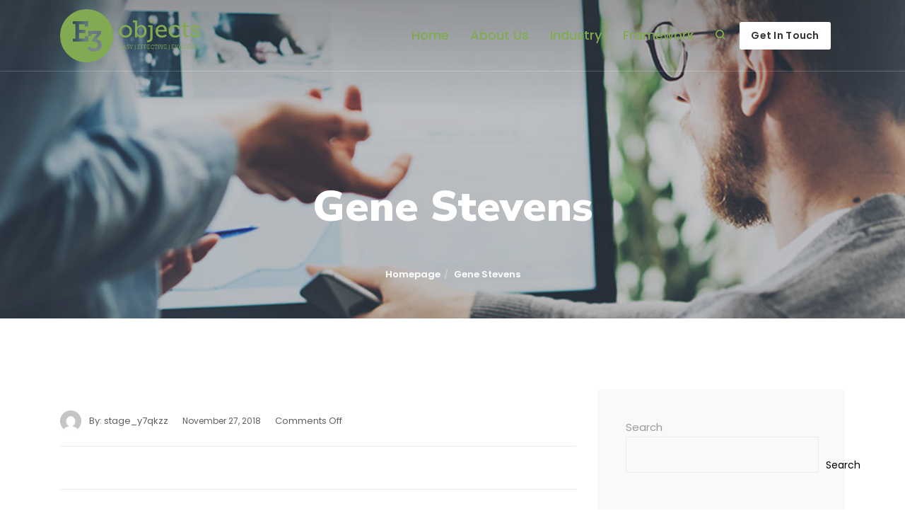

--- FILE ---
content_type: text/html; charset=UTF-8
request_url: https://www.e3objects.com/team/gene-stevens/
body_size: 17025
content:
<!DOCTYPE html>
<html lang="en-US">
<head>
	<meta charset="UTF-8">
	<meta name="viewport" content="width=device-width, initial-scale=1, maximum-scale=1">
	<title>Gene Stevens &#8211; E3Objects, LLC</title>
<meta name='robots' content='max-image-preview:large' />
<link rel='dns-prefetch' href='//fonts.googleapis.com' />
<link rel="alternate" type="application/rss+xml" title="E3Objects, LLC &raquo; Feed" href="https://www.e3objects.com/feed/" />
<link rel="alternate" type="application/rss+xml" title="E3Objects, LLC &raquo; Comments Feed" href="https://www.e3objects.com/comments/feed/" />
<link rel="alternate" title="oEmbed (JSON)" type="application/json+oembed" href="https://www.e3objects.com/wp-json/oembed/1.0/embed?url=https%3A%2F%2Fwww.e3objects.com%2Fteam%2Fgene-stevens%2F" />
<link rel="alternate" title="oEmbed (XML)" type="text/xml+oembed" href="https://www.e3objects.com/wp-json/oembed/1.0/embed?url=https%3A%2F%2Fwww.e3objects.com%2Fteam%2Fgene-stevens%2F&#038;format=xml" />
<style id='wp-img-auto-sizes-contain-inline-css' type='text/css'>
img:is([sizes=auto i],[sizes^="auto," i]){contain-intrinsic-size:3000px 1500px}
/*# sourceURL=wp-img-auto-sizes-contain-inline-css */
</style>
<style id='wp-emoji-styles-inline-css' type='text/css'>

	img.wp-smiley, img.emoji {
		display: inline !important;
		border: none !important;
		box-shadow: none !important;
		height: 1em !important;
		width: 1em !important;
		margin: 0 0.07em !important;
		vertical-align: -0.1em !important;
		background: none !important;
		padding: 0 !important;
	}
/*# sourceURL=wp-emoji-styles-inline-css */
</style>
<style id='wp-block-library-inline-css' type='text/css'>
:root{--wp-block-synced-color:#7a00df;--wp-block-synced-color--rgb:122,0,223;--wp-bound-block-color:var(--wp-block-synced-color);--wp-editor-canvas-background:#ddd;--wp-admin-theme-color:#007cba;--wp-admin-theme-color--rgb:0,124,186;--wp-admin-theme-color-darker-10:#006ba1;--wp-admin-theme-color-darker-10--rgb:0,107,160.5;--wp-admin-theme-color-darker-20:#005a87;--wp-admin-theme-color-darker-20--rgb:0,90,135;--wp-admin-border-width-focus:2px}@media (min-resolution:192dpi){:root{--wp-admin-border-width-focus:1.5px}}.wp-element-button{cursor:pointer}:root .has-very-light-gray-background-color{background-color:#eee}:root .has-very-dark-gray-background-color{background-color:#313131}:root .has-very-light-gray-color{color:#eee}:root .has-very-dark-gray-color{color:#313131}:root .has-vivid-green-cyan-to-vivid-cyan-blue-gradient-background{background:linear-gradient(135deg,#00d084,#0693e3)}:root .has-purple-crush-gradient-background{background:linear-gradient(135deg,#34e2e4,#4721fb 50%,#ab1dfe)}:root .has-hazy-dawn-gradient-background{background:linear-gradient(135deg,#faaca8,#dad0ec)}:root .has-subdued-olive-gradient-background{background:linear-gradient(135deg,#fafae1,#67a671)}:root .has-atomic-cream-gradient-background{background:linear-gradient(135deg,#fdd79a,#004a59)}:root .has-nightshade-gradient-background{background:linear-gradient(135deg,#330968,#31cdcf)}:root .has-midnight-gradient-background{background:linear-gradient(135deg,#020381,#2874fc)}:root{--wp--preset--font-size--normal:16px;--wp--preset--font-size--huge:42px}.has-regular-font-size{font-size:1em}.has-larger-font-size{font-size:2.625em}.has-normal-font-size{font-size:var(--wp--preset--font-size--normal)}.has-huge-font-size{font-size:var(--wp--preset--font-size--huge)}.has-text-align-center{text-align:center}.has-text-align-left{text-align:left}.has-text-align-right{text-align:right}.has-fit-text{white-space:nowrap!important}#end-resizable-editor-section{display:none}.aligncenter{clear:both}.items-justified-left{justify-content:flex-start}.items-justified-center{justify-content:center}.items-justified-right{justify-content:flex-end}.items-justified-space-between{justify-content:space-between}.screen-reader-text{border:0;clip-path:inset(50%);height:1px;margin:-1px;overflow:hidden;padding:0;position:absolute;width:1px;word-wrap:normal!important}.screen-reader-text:focus{background-color:#ddd;clip-path:none;color:#444;display:block;font-size:1em;height:auto;left:5px;line-height:normal;padding:15px 23px 14px;text-decoration:none;top:5px;width:auto;z-index:100000}html :where(.has-border-color){border-style:solid}html :where([style*=border-top-color]){border-top-style:solid}html :where([style*=border-right-color]){border-right-style:solid}html :where([style*=border-bottom-color]){border-bottom-style:solid}html :where([style*=border-left-color]){border-left-style:solid}html :where([style*=border-width]){border-style:solid}html :where([style*=border-top-width]){border-top-style:solid}html :where([style*=border-right-width]){border-right-style:solid}html :where([style*=border-bottom-width]){border-bottom-style:solid}html :where([style*=border-left-width]){border-left-style:solid}html :where(img[class*=wp-image-]){height:auto;max-width:100%}:where(figure){margin:0 0 1em}html :where(.is-position-sticky){--wp-admin--admin-bar--position-offset:var(--wp-admin--admin-bar--height,0px)}@media screen and (max-width:600px){html :where(.is-position-sticky){--wp-admin--admin-bar--position-offset:0px}}

/*# sourceURL=wp-block-library-inline-css */
</style><style id='wp-block-archives-inline-css' type='text/css'>
.wp-block-archives{box-sizing:border-box}.wp-block-archives-dropdown label{display:block}
/*# sourceURL=https://www.e3objects.com/wp-includes/blocks/archives/style.min.css */
</style>
<style id='wp-block-categories-inline-css' type='text/css'>
.wp-block-categories{box-sizing:border-box}.wp-block-categories.alignleft{margin-right:2em}.wp-block-categories.alignright{margin-left:2em}.wp-block-categories.wp-block-categories-dropdown.aligncenter{text-align:center}.wp-block-categories .wp-block-categories__label{display:block;width:100%}
/*# sourceURL=https://www.e3objects.com/wp-includes/blocks/categories/style.min.css */
</style>
<style id='wp-block-heading-inline-css' type='text/css'>
h1:where(.wp-block-heading).has-background,h2:where(.wp-block-heading).has-background,h3:where(.wp-block-heading).has-background,h4:where(.wp-block-heading).has-background,h5:where(.wp-block-heading).has-background,h6:where(.wp-block-heading).has-background{padding:1.25em 2.375em}h1.has-text-align-left[style*=writing-mode]:where([style*=vertical-lr]),h1.has-text-align-right[style*=writing-mode]:where([style*=vertical-rl]),h2.has-text-align-left[style*=writing-mode]:where([style*=vertical-lr]),h2.has-text-align-right[style*=writing-mode]:where([style*=vertical-rl]),h3.has-text-align-left[style*=writing-mode]:where([style*=vertical-lr]),h3.has-text-align-right[style*=writing-mode]:where([style*=vertical-rl]),h4.has-text-align-left[style*=writing-mode]:where([style*=vertical-lr]),h4.has-text-align-right[style*=writing-mode]:where([style*=vertical-rl]),h5.has-text-align-left[style*=writing-mode]:where([style*=vertical-lr]),h5.has-text-align-right[style*=writing-mode]:where([style*=vertical-rl]),h6.has-text-align-left[style*=writing-mode]:where([style*=vertical-lr]),h6.has-text-align-right[style*=writing-mode]:where([style*=vertical-rl]){rotate:180deg}
/*# sourceURL=https://www.e3objects.com/wp-includes/blocks/heading/style.min.css */
</style>
<style id='wp-block-latest-comments-inline-css' type='text/css'>
ol.wp-block-latest-comments{box-sizing:border-box;margin-left:0}:where(.wp-block-latest-comments:not([style*=line-height] .wp-block-latest-comments__comment)){line-height:1.1}:where(.wp-block-latest-comments:not([style*=line-height] .wp-block-latest-comments__comment-excerpt p)){line-height:1.8}.has-dates :where(.wp-block-latest-comments:not([style*=line-height])),.has-excerpts :where(.wp-block-latest-comments:not([style*=line-height])){line-height:1.5}.wp-block-latest-comments .wp-block-latest-comments{padding-left:0}.wp-block-latest-comments__comment{list-style:none;margin-bottom:1em}.has-avatars .wp-block-latest-comments__comment{list-style:none;min-height:2.25em}.has-avatars .wp-block-latest-comments__comment .wp-block-latest-comments__comment-excerpt,.has-avatars .wp-block-latest-comments__comment .wp-block-latest-comments__comment-meta{margin-left:3.25em}.wp-block-latest-comments__comment-excerpt p{font-size:.875em;margin:.36em 0 1.4em}.wp-block-latest-comments__comment-date{display:block;font-size:.75em}.wp-block-latest-comments .avatar,.wp-block-latest-comments__comment-avatar{border-radius:1.5em;display:block;float:left;height:2.5em;margin-right:.75em;width:2.5em}.wp-block-latest-comments[class*=-font-size] a,.wp-block-latest-comments[style*=font-size] a{font-size:inherit}
/*# sourceURL=https://www.e3objects.com/wp-includes/blocks/latest-comments/style.min.css */
</style>
<style id='wp-block-latest-posts-inline-css' type='text/css'>
.wp-block-latest-posts{box-sizing:border-box}.wp-block-latest-posts.alignleft{margin-right:2em}.wp-block-latest-posts.alignright{margin-left:2em}.wp-block-latest-posts.wp-block-latest-posts__list{list-style:none}.wp-block-latest-posts.wp-block-latest-posts__list li{clear:both;overflow-wrap:break-word}.wp-block-latest-posts.is-grid{display:flex;flex-wrap:wrap}.wp-block-latest-posts.is-grid li{margin:0 1.25em 1.25em 0;width:100%}@media (min-width:600px){.wp-block-latest-posts.columns-2 li{width:calc(50% - .625em)}.wp-block-latest-posts.columns-2 li:nth-child(2n){margin-right:0}.wp-block-latest-posts.columns-3 li{width:calc(33.33333% - .83333em)}.wp-block-latest-posts.columns-3 li:nth-child(3n){margin-right:0}.wp-block-latest-posts.columns-4 li{width:calc(25% - .9375em)}.wp-block-latest-posts.columns-4 li:nth-child(4n){margin-right:0}.wp-block-latest-posts.columns-5 li{width:calc(20% - 1em)}.wp-block-latest-posts.columns-5 li:nth-child(5n){margin-right:0}.wp-block-latest-posts.columns-6 li{width:calc(16.66667% - 1.04167em)}.wp-block-latest-posts.columns-6 li:nth-child(6n){margin-right:0}}:root :where(.wp-block-latest-posts.is-grid){padding:0}:root :where(.wp-block-latest-posts.wp-block-latest-posts__list){padding-left:0}.wp-block-latest-posts__post-author,.wp-block-latest-posts__post-date{display:block;font-size:.8125em}.wp-block-latest-posts__post-excerpt,.wp-block-latest-posts__post-full-content{margin-bottom:1em;margin-top:.5em}.wp-block-latest-posts__featured-image a{display:inline-block}.wp-block-latest-posts__featured-image img{height:auto;max-width:100%;width:auto}.wp-block-latest-posts__featured-image.alignleft{float:left;margin-right:1em}.wp-block-latest-posts__featured-image.alignright{float:right;margin-left:1em}.wp-block-latest-posts__featured-image.aligncenter{margin-bottom:1em;text-align:center}
/*# sourceURL=https://www.e3objects.com/wp-includes/blocks/latest-posts/style.min.css */
</style>
<style id='wp-block-search-inline-css' type='text/css'>
.wp-block-search__button{margin-left:10px;word-break:normal}.wp-block-search__button.has-icon{line-height:0}.wp-block-search__button svg{height:1.25em;min-height:24px;min-width:24px;width:1.25em;fill:currentColor;vertical-align:text-bottom}:where(.wp-block-search__button){border:1px solid #ccc;padding:6px 10px}.wp-block-search__inside-wrapper{display:flex;flex:auto;flex-wrap:nowrap;max-width:100%}.wp-block-search__label{width:100%}.wp-block-search.wp-block-search__button-only .wp-block-search__button{box-sizing:border-box;display:flex;flex-shrink:0;justify-content:center;margin-left:0;max-width:100%}.wp-block-search.wp-block-search__button-only .wp-block-search__inside-wrapper{min-width:0!important;transition-property:width}.wp-block-search.wp-block-search__button-only .wp-block-search__input{flex-basis:100%;transition-duration:.3s}.wp-block-search.wp-block-search__button-only.wp-block-search__searchfield-hidden,.wp-block-search.wp-block-search__button-only.wp-block-search__searchfield-hidden .wp-block-search__inside-wrapper{overflow:hidden}.wp-block-search.wp-block-search__button-only.wp-block-search__searchfield-hidden .wp-block-search__input{border-left-width:0!important;border-right-width:0!important;flex-basis:0;flex-grow:0;margin:0;min-width:0!important;padding-left:0!important;padding-right:0!important;width:0!important}:where(.wp-block-search__input){appearance:none;border:1px solid #949494;flex-grow:1;font-family:inherit;font-size:inherit;font-style:inherit;font-weight:inherit;letter-spacing:inherit;line-height:inherit;margin-left:0;margin-right:0;min-width:3rem;padding:8px;text-decoration:unset!important;text-transform:inherit}:where(.wp-block-search__button-inside .wp-block-search__inside-wrapper){background-color:#fff;border:1px solid #949494;box-sizing:border-box;padding:4px}:where(.wp-block-search__button-inside .wp-block-search__inside-wrapper) .wp-block-search__input{border:none;border-radius:0;padding:0 4px}:where(.wp-block-search__button-inside .wp-block-search__inside-wrapper) .wp-block-search__input:focus{outline:none}:where(.wp-block-search__button-inside .wp-block-search__inside-wrapper) :where(.wp-block-search__button){padding:4px 8px}.wp-block-search.aligncenter .wp-block-search__inside-wrapper{margin:auto}.wp-block[data-align=right] .wp-block-search.wp-block-search__button-only .wp-block-search__inside-wrapper{float:right}
/*# sourceURL=https://www.e3objects.com/wp-includes/blocks/search/style.min.css */
</style>
<style id='wp-block-group-inline-css' type='text/css'>
.wp-block-group{box-sizing:border-box}:where(.wp-block-group.wp-block-group-is-layout-constrained){position:relative}
/*# sourceURL=https://www.e3objects.com/wp-includes/blocks/group/style.min.css */
</style>
<style id='global-styles-inline-css' type='text/css'>
:root{--wp--preset--aspect-ratio--square: 1;--wp--preset--aspect-ratio--4-3: 4/3;--wp--preset--aspect-ratio--3-4: 3/4;--wp--preset--aspect-ratio--3-2: 3/2;--wp--preset--aspect-ratio--2-3: 2/3;--wp--preset--aspect-ratio--16-9: 16/9;--wp--preset--aspect-ratio--9-16: 9/16;--wp--preset--color--black: #000000;--wp--preset--color--cyan-bluish-gray: #abb8c3;--wp--preset--color--white: #ffffff;--wp--preset--color--pale-pink: #f78da7;--wp--preset--color--vivid-red: #cf2e2e;--wp--preset--color--luminous-vivid-orange: #ff6900;--wp--preset--color--luminous-vivid-amber: #fcb900;--wp--preset--color--light-green-cyan: #7bdcb5;--wp--preset--color--vivid-green-cyan: #00d084;--wp--preset--color--pale-cyan-blue: #8ed1fc;--wp--preset--color--vivid-cyan-blue: #0693e3;--wp--preset--color--vivid-purple: #9b51e0;--wp--preset--gradient--vivid-cyan-blue-to-vivid-purple: linear-gradient(135deg,rgb(6,147,227) 0%,rgb(155,81,224) 100%);--wp--preset--gradient--light-green-cyan-to-vivid-green-cyan: linear-gradient(135deg,rgb(122,220,180) 0%,rgb(0,208,130) 100%);--wp--preset--gradient--luminous-vivid-amber-to-luminous-vivid-orange: linear-gradient(135deg,rgb(252,185,0) 0%,rgb(255,105,0) 100%);--wp--preset--gradient--luminous-vivid-orange-to-vivid-red: linear-gradient(135deg,rgb(255,105,0) 0%,rgb(207,46,46) 100%);--wp--preset--gradient--very-light-gray-to-cyan-bluish-gray: linear-gradient(135deg,rgb(238,238,238) 0%,rgb(169,184,195) 100%);--wp--preset--gradient--cool-to-warm-spectrum: linear-gradient(135deg,rgb(74,234,220) 0%,rgb(151,120,209) 20%,rgb(207,42,186) 40%,rgb(238,44,130) 60%,rgb(251,105,98) 80%,rgb(254,248,76) 100%);--wp--preset--gradient--blush-light-purple: linear-gradient(135deg,rgb(255,206,236) 0%,rgb(152,150,240) 100%);--wp--preset--gradient--blush-bordeaux: linear-gradient(135deg,rgb(254,205,165) 0%,rgb(254,45,45) 50%,rgb(107,0,62) 100%);--wp--preset--gradient--luminous-dusk: linear-gradient(135deg,rgb(255,203,112) 0%,rgb(199,81,192) 50%,rgb(65,88,208) 100%);--wp--preset--gradient--pale-ocean: linear-gradient(135deg,rgb(255,245,203) 0%,rgb(182,227,212) 50%,rgb(51,167,181) 100%);--wp--preset--gradient--electric-grass: linear-gradient(135deg,rgb(202,248,128) 0%,rgb(113,206,126) 100%);--wp--preset--gradient--midnight: linear-gradient(135deg,rgb(2,3,129) 0%,rgb(40,116,252) 100%);--wp--preset--font-size--small: 13px;--wp--preset--font-size--medium: 20px;--wp--preset--font-size--large: 36px;--wp--preset--font-size--x-large: 42px;--wp--preset--spacing--20: 0.44rem;--wp--preset--spacing--30: 0.67rem;--wp--preset--spacing--40: 1rem;--wp--preset--spacing--50: 1.5rem;--wp--preset--spacing--60: 2.25rem;--wp--preset--spacing--70: 3.38rem;--wp--preset--spacing--80: 5.06rem;--wp--preset--shadow--natural: 6px 6px 9px rgba(0, 0, 0, 0.2);--wp--preset--shadow--deep: 12px 12px 50px rgba(0, 0, 0, 0.4);--wp--preset--shadow--sharp: 6px 6px 0px rgba(0, 0, 0, 0.2);--wp--preset--shadow--outlined: 6px 6px 0px -3px rgb(255, 255, 255), 6px 6px rgb(0, 0, 0);--wp--preset--shadow--crisp: 6px 6px 0px rgb(0, 0, 0);}:where(.is-layout-flex){gap: 0.5em;}:where(.is-layout-grid){gap: 0.5em;}body .is-layout-flex{display: flex;}.is-layout-flex{flex-wrap: wrap;align-items: center;}.is-layout-flex > :is(*, div){margin: 0;}body .is-layout-grid{display: grid;}.is-layout-grid > :is(*, div){margin: 0;}:where(.wp-block-columns.is-layout-flex){gap: 2em;}:where(.wp-block-columns.is-layout-grid){gap: 2em;}:where(.wp-block-post-template.is-layout-flex){gap: 1.25em;}:where(.wp-block-post-template.is-layout-grid){gap: 1.25em;}.has-black-color{color: var(--wp--preset--color--black) !important;}.has-cyan-bluish-gray-color{color: var(--wp--preset--color--cyan-bluish-gray) !important;}.has-white-color{color: var(--wp--preset--color--white) !important;}.has-pale-pink-color{color: var(--wp--preset--color--pale-pink) !important;}.has-vivid-red-color{color: var(--wp--preset--color--vivid-red) !important;}.has-luminous-vivid-orange-color{color: var(--wp--preset--color--luminous-vivid-orange) !important;}.has-luminous-vivid-amber-color{color: var(--wp--preset--color--luminous-vivid-amber) !important;}.has-light-green-cyan-color{color: var(--wp--preset--color--light-green-cyan) !important;}.has-vivid-green-cyan-color{color: var(--wp--preset--color--vivid-green-cyan) !important;}.has-pale-cyan-blue-color{color: var(--wp--preset--color--pale-cyan-blue) !important;}.has-vivid-cyan-blue-color{color: var(--wp--preset--color--vivid-cyan-blue) !important;}.has-vivid-purple-color{color: var(--wp--preset--color--vivid-purple) !important;}.has-black-background-color{background-color: var(--wp--preset--color--black) !important;}.has-cyan-bluish-gray-background-color{background-color: var(--wp--preset--color--cyan-bluish-gray) !important;}.has-white-background-color{background-color: var(--wp--preset--color--white) !important;}.has-pale-pink-background-color{background-color: var(--wp--preset--color--pale-pink) !important;}.has-vivid-red-background-color{background-color: var(--wp--preset--color--vivid-red) !important;}.has-luminous-vivid-orange-background-color{background-color: var(--wp--preset--color--luminous-vivid-orange) !important;}.has-luminous-vivid-amber-background-color{background-color: var(--wp--preset--color--luminous-vivid-amber) !important;}.has-light-green-cyan-background-color{background-color: var(--wp--preset--color--light-green-cyan) !important;}.has-vivid-green-cyan-background-color{background-color: var(--wp--preset--color--vivid-green-cyan) !important;}.has-pale-cyan-blue-background-color{background-color: var(--wp--preset--color--pale-cyan-blue) !important;}.has-vivid-cyan-blue-background-color{background-color: var(--wp--preset--color--vivid-cyan-blue) !important;}.has-vivid-purple-background-color{background-color: var(--wp--preset--color--vivid-purple) !important;}.has-black-border-color{border-color: var(--wp--preset--color--black) !important;}.has-cyan-bluish-gray-border-color{border-color: var(--wp--preset--color--cyan-bluish-gray) !important;}.has-white-border-color{border-color: var(--wp--preset--color--white) !important;}.has-pale-pink-border-color{border-color: var(--wp--preset--color--pale-pink) !important;}.has-vivid-red-border-color{border-color: var(--wp--preset--color--vivid-red) !important;}.has-luminous-vivid-orange-border-color{border-color: var(--wp--preset--color--luminous-vivid-orange) !important;}.has-luminous-vivid-amber-border-color{border-color: var(--wp--preset--color--luminous-vivid-amber) !important;}.has-light-green-cyan-border-color{border-color: var(--wp--preset--color--light-green-cyan) !important;}.has-vivid-green-cyan-border-color{border-color: var(--wp--preset--color--vivid-green-cyan) !important;}.has-pale-cyan-blue-border-color{border-color: var(--wp--preset--color--pale-cyan-blue) !important;}.has-vivid-cyan-blue-border-color{border-color: var(--wp--preset--color--vivid-cyan-blue) !important;}.has-vivid-purple-border-color{border-color: var(--wp--preset--color--vivid-purple) !important;}.has-vivid-cyan-blue-to-vivid-purple-gradient-background{background: var(--wp--preset--gradient--vivid-cyan-blue-to-vivid-purple) !important;}.has-light-green-cyan-to-vivid-green-cyan-gradient-background{background: var(--wp--preset--gradient--light-green-cyan-to-vivid-green-cyan) !important;}.has-luminous-vivid-amber-to-luminous-vivid-orange-gradient-background{background: var(--wp--preset--gradient--luminous-vivid-amber-to-luminous-vivid-orange) !important;}.has-luminous-vivid-orange-to-vivid-red-gradient-background{background: var(--wp--preset--gradient--luminous-vivid-orange-to-vivid-red) !important;}.has-very-light-gray-to-cyan-bluish-gray-gradient-background{background: var(--wp--preset--gradient--very-light-gray-to-cyan-bluish-gray) !important;}.has-cool-to-warm-spectrum-gradient-background{background: var(--wp--preset--gradient--cool-to-warm-spectrum) !important;}.has-blush-light-purple-gradient-background{background: var(--wp--preset--gradient--blush-light-purple) !important;}.has-blush-bordeaux-gradient-background{background: var(--wp--preset--gradient--blush-bordeaux) !important;}.has-luminous-dusk-gradient-background{background: var(--wp--preset--gradient--luminous-dusk) !important;}.has-pale-ocean-gradient-background{background: var(--wp--preset--gradient--pale-ocean) !important;}.has-electric-grass-gradient-background{background: var(--wp--preset--gradient--electric-grass) !important;}.has-midnight-gradient-background{background: var(--wp--preset--gradient--midnight) !important;}.has-small-font-size{font-size: var(--wp--preset--font-size--small) !important;}.has-medium-font-size{font-size: var(--wp--preset--font-size--medium) !important;}.has-large-font-size{font-size: var(--wp--preset--font-size--large) !important;}.has-x-large-font-size{font-size: var(--wp--preset--font-size--x-large) !important;}
/*# sourceURL=global-styles-inline-css */
</style>

<style id='classic-theme-styles-inline-css' type='text/css'>
/*! This file is auto-generated */
.wp-block-button__link{color:#fff;background-color:#32373c;border-radius:9999px;box-shadow:none;text-decoration:none;padding:calc(.667em + 2px) calc(1.333em + 2px);font-size:1.125em}.wp-block-file__button{background:#32373c;color:#fff;text-decoration:none}
/*# sourceURL=/wp-includes/css/classic-themes.min.css */
</style>
<link rel='stylesheet' id='contact-form-7-css' href='https://www.e3objects.com/wp-content/plugins/contact-form-7/includes/css/styles.css?ver=5.8.5' type='text/css' media='all' />
<link rel='stylesheet' id='rs-plugin-settings-css' href='https://www.e3objects.com/wp-content/plugins/revslider/public/assets/css/rs6.css?ver=6.3.2' type='text/css' media='all' />
<style id='rs-plugin-settings-inline-css' type='text/css'>
#rs-demo-id {}
/*# sourceURL=rs-plugin-settings-inline-css */
</style>
<link rel='stylesheet' id='woocommerce-layout-css' href='https://www.e3objects.com/wp-content/plugins/woocommerce/assets/css/woocommerce-layout.css?ver=8.4.2' type='text/css' media='all' />
<link rel='stylesheet' id='woocommerce-smallscreen-css' href='https://www.e3objects.com/wp-content/plugins/woocommerce/assets/css/woocommerce-smallscreen.css?ver=8.4.2' type='text/css' media='only screen and (max-width: 768px)' />
<link rel='stylesheet' id='woocommerce-general-css' href='https://www.e3objects.com/wp-content/plugins/woocommerce/assets/css/woocommerce.css?ver=8.4.2' type='text/css' media='all' />
<style id='woocommerce-inline-inline-css' type='text/css'>
.woocommerce form .form-row .required { visibility: visible; }
/*# sourceURL=woocommerce-inline-inline-css */
</style>
<link rel='stylesheet' id='kolaso-main-css' href='https://www.e3objects.com/wp-content/themes/kolaso/style.css?ver=6.9' type='text/css' media='all' />
<link rel='stylesheet' id='kolaso-child-css' href='https://www.e3objects.com/wp-content/themes/kolaso-child/style.css?ver=6.9' type='text/css' media='all' />
<link rel='stylesheet' id='zyt-bootstrap-css' href='https://www.e3objects.com/wp-content/themes/kolaso/assets/css/library/bootstrap.css?ver=4.3.1' type='text/css' media='all' />
<link rel='stylesheet' id='zyt-magnific-css' href='https://www.e3objects.com/wp-content/themes/kolaso/assets/css/library/magnific.css?ver=1.1.0' type='text/css' media='all' />
<link rel='stylesheet' id='zyt-fontawesome-css' href='https://www.e3objects.com/wp-content/themes/kolaso/assets/css/fonts/fontawesome.css?ver=4.7.0' type='text/css' media='all' />
<link rel='stylesheet' id='zyt-themify-css' href='https://www.e3objects.com/wp-content/themes/kolaso/assets/css/fonts/themify.css?ver=1.0.0' type='text/css' media='all' />
<link rel='stylesheet' id='zyt-kolaso-css' href='https://www.e3objects.com/wp-content/themes/kolaso/assets/css/fonts/kolaso.css?ver=1.0.0' type='text/css' media='all' />
<link rel='stylesheet' id='zyt-main-css' href='https://www.e3objects.com/wp-content/themes/kolaso/assets/css/style.css?ver=1.0.0' type='text/css' media='all' />
<link rel='stylesheet' id='zyt-style-css' href='https://www.e3objects.com/wp-content/themes/kolaso-child/style.css?ver=1.0.0' type='text/css' media='all' />
<link rel='stylesheet' id='zyt-dynamic-css' href='https://www.e3objects.com/wp-content/themes/kolaso/assets/css/style-dynamic.css?ver=1.0.0' type='text/css' media='all' />
<style id='zyt-dynamic-inline-css' type='text/css'>
a,#ctf p.ctf-tweet-text:before,.alerts .alert-content h4,.blog-grid .blog-entry .entry-date a:hover,.blog-grid .blog-entry .entry-more a:hover,.blog-grid .blog-entry .entry-title a:hover,.blog-single .edit-link a:hover,.blog-single .entry-link a:hover,.blog-single .entry-link:before,.blog-single .entry-prev-next a:hover,.blog-single .entry-quote:before,.blog-single .entry-related .blog-entry .entry-date a:hover,.blog-single .entry-related .blog-entry .entry-title a:hover,.blog-single .entry-share a:hover,.blog-standard .blog-entry .entry-more a,.blog-standard .blog-entry .entry-title a:hover,.blog-textual .blog-entry .entry-date a:hover,.blog-textual .blog-entry .entry-more a:hover,.blog-textual .blog-entry .entry-title a:hover,.btn-underlined:hover,.carousel-navs .owl-nav [class*=owl-]:hover,.cart-box .cart--control .total-price,.cart-box .cart-overview p,.comment-respond .comment-notes .required,.comment-respond .comment-notes a,.comment-respond .logged-in-as a,.comment-respond .no-comments a,.contact-panel .contact-icon,.countdown-amount,.countdown-theme .countdown-amount,.counter .count-box .counting,.entry-meta a:hover,.features .feature-panel .feature-icon,.features .feature-panel:hover .feature-more a,.footer ul.menu li a:hover,.header-full .contact-bar .module-social a,.header-topbar .topbar .contact-info i,.header-topbar .topbar .contact-social a,.heading .heading-subtitle,.module .module-icon:hover i,.module-sidearea-inner .sidearea-footer .social-share a:hover,.module-social a:hover,.page-title .breadcrumb a:hover,.pie-chart .rounded-skill .rounded-icon,.pie-chart .rounded-skill span,.portfolio-filter li a.active-filter,.portfolio-filter li a:hover,.portfolio-item .portfolio-cat a:hover:hover,.portfolio-item .portfolio-title a:hover:hover,.portfolio-parallax .portfolio-item .portfolio-title h4 a:hover,.portfolio-prev-next .portfolio-bio a:hover,.portfolio-single .portfolio-list li a:hover,.portfolio-single .portfolio-share a:hover,.pricing .pricing-panel .pricing-heading h4,.range-slider input,.services .service-panel:hover .service-more a,.tabs .nav-tabs>li>a a:focus,.tabs .nav-tabs>li>a.active,.tabs .nav-tabs>li>a.active:focus,.tabs .nav-tabs>li>a.active:hover,.tabs .nav-tabs>li>a:hover,.testimonial-panel .testimonial-icon:before,.top-bar .contact-info i,.top-bar .top--social a:hover,.vc_tta-container .vc_tta-tabs.vc_tta-style-classic .vc_tta-tabs-container .vc_tta-tabs-list .vc_tta-tab a:hover,.vc_tta-container .vc_tta-tabs.vc_tta-style-classic .vc_tta-tabs-container .vc_tta-tabs-list .vc_tta-tab.vc_active a,.vc_tta-container .vc_tta-tabs.vc_tta-style-modern .vc_tta-tabs-container .vc_tta-tabs-list .vc_tta-tab a:hover,.vc_tta-container .vc_tta-tabs.vc_tta-style-modern .vc_tta-tabs-container .vc_tta-tabs-list .vc_tta-tab.vc_active a,.video-button .popup-video i:hover,.video-button.player-dark .popup-video:hover i,.video-button.player-theme .popup-video h6,.widget_archive ul li a:before,.widget_archive ul li a:hover,.widget_categories ul li a:before,.widget_categories ul li a:hover,.widget_login .login-container .button-primary:hover,.widget_meta ul li a:before,.widget_meta ul li a:hover,.widget_pages ul li a:before,.widget_pages ul li a:hover,.widget_query-posts .entry .entry-date a:hover,.widget_query-posts .entry .entry-title a:hover,.widget_recent-posts .entry .entry--title a:hover,.widget_recent-products .product .product-desc .product-meta,.widget_recent-products .product .product-title a:hover,.widget_recent_comments ul li a:hover,.widget_recent_entries ul li a:before,.widget_recent_entries ul li a:hover,.widget_rss .widget-content .rsswidget:hover,.widget_search .search-form .search-submit,div.entry-comments ul.comments-list .comment-body .comment-metadata a:hover,div.entry-comments ul.comments-list .comment-body .fn a:hover,div.entry-comments ul.comments-list .comment-body .reply a,ul.dot-list li:before,ul.dropdown-menu li>a:active,ul.dropdown-menu li>a:focus,ul.dropdown-menu li>a:hover,ul.mega-menu li a:active,ul.mega-menu li a:focus,ul.mega-menu li a:hover,ul.mega-menu li ul li span,.mega-dropdown .dropdown-menu .container a[href="#"], .mega-dropdown .dropdown-menu .container .col-heading{color:#82aa52}.carousel-dots.carousel-theme .owl-dots .owl-dot.active span,.form-control:focus,.label-checkbox .check-indicator:after,.pagination li .current,.pagination li a:hover,.pagination li span:hover,.pagination-nav .pagination .nav-links .current,.pagination-nav .pagination .nav-links a:hover,.pagination-nav .pagination .nav-links span:hover,.slider-theme.slider-dots .owl-dots .owl-dot span,.testimonial-panel .testimonial-img,.vc_tta-container .vc_tta-accordion.vc_tta-style-classic .vc_active .vc_tta-panel-heading .vc_tta-controls-icon.vc_tta-controls-icon-plus:after,.vc_tta-container .vc_tta-accordion.vc_tta-style-classic .vc_active .vc_tta-panel-heading .vc_tta-controls-icon.vc_tta-controls-icon-plus:before,.vc_tta-container .vc_tta-accordion.vc_tta-style-classic .vc_tta-panels .vc_tta-controls-icon:after,.vc_tta-container .vc_tta-accordion.vc_tta-style-classic .vc_tta-panels .vc_tta-controls-icon:before,.vc_tta-container .vc_tta-tabs.vc_tta-style-modern .vc_tta-tabs-container .vc_tta-tabs-list .vc_tta-tab.vc_active a i .vc_tta-container .vc_tta-tabs.vc_tta-style-modern .vc_tta-tabs-container .vc_tta-tabs-list .vc_tta-tab a:hover i,.vc_tta-container .vc_tta-tabs.vc_tta-style-modern.vc_tta-tabs-position-left .vc_tta-tabs-container .vc_tta-tabs-list .vc_tta-tab a:hover,.vc_tta-container .vc_tta-tabs.vc_tta-style-modern.vc_tta-tabs-position-left .vc_tta-tabs-container .vc_tta-tabs-list .vc_tta-tab.vc_active a,.vc_tta-container .vc_tta-tabs.vc_tta-style-modern.vc_tta-tabs-position-right .vc_tta-tabs-container .vc_tta-tabs-list .vc_tta-tab a:hover,.vc_tta-container .vc_tta-tabs.vc_tta-style-modern.vc_tta-tabs-position-right .vc_tta-tabs-container .vc_tta-tabs-list .vc_tta-tab.vc_active a,.video-button.player-theme .popup-video span:before,.widget_login .login-container .button-primary:hover,input:focus,select:focus,textarea:focus{border-color:#82aa52}.vc_tta-container .vc_tta-tabs.vc_tta-style-classic .vc_tta-tabs-container .vc_tta-tabs-list .vc_tta-tab a:hover,.vc_tta-container .vc_tta-tabs.vc_tta-style-classic .vc_tta-tabs-container .vc_tta-tabs-list .vc_tta-tab.vc_active a,.vc_tta-container .vc_tta-tabs.vc_tta-style-classic:not([class*=vc_tta-gap]):not(.vc_tta-o-no-fill).vc_tta-tabs-position-top .vc_tta-tab.vc_active>a{border-bottom-color:#82aa52}.vc_tta-container .vc_tta-tabs.vc_tta-style-classic.vc_tta-tabs-position-left .vc_tta-tabs-container .vc_tta-tabs-list .vc_tta-tab.vc_active a,.vc_tta-container .vc_tta-tabs.vc_tta-style-classic.vc_tta-tabs-position-right .vc_tta-tabs-container .vc_tta-tabs-list .vc_tta-tab.vc_active a{border-right-color:#82aa52}::selection,.alerts .alert-icon,.backtop,.blog-grid .blog-entry .entry-cat,.blog-single .entry-related .blog-entry .entry-cat,.blog-single .entry-tags a,.blog-single .page-link a,.blog-textual .blog-entry .entry-cat,.carousel-dots.carousel-theme .owl-dots .owl-dot.active span,.cart-box .cart-overview li .cart-cancel:hover,.comment-respond #cancel-comment-reply-link,.comment-respond .submit,.comment-respond .submit:hover,.dot1,.dot2,.double-bounce1,.double-bounce2,.dropcap-3,.entry-meta .entry-cat,.footer .form-newsletter button,.higlighted-theme,.module .module-label,.module-consultation .btn:hover,.navbar.affix .module.module-consultation .btn,.pagination li .current,.pagination li a:hover,.pagination li span:hover,.pagination-buttons .next-page a,.pagination-buttons .next-page a:hover,.pagination-buttons .prev-page a,.pagination-buttons .prev-page a:hover,.pagination-nav .pagination .nav-links .current,.pagination-nav .pagination .nav-links a:hover,.pagination-nav .pagination .nav-links span:hover,.portfolio-prev-next .portfolio-icon a:hover,.range-slider .ui-slider-range,.sk-cube-grid .sk-cube,.sk-fading-circle .sk-circle:before,.sk-folding-cube .sk-cube:before,.skills .progress-bar,.spinner-rotate,.top-bar,.vc_tta-container .vc_tta-tabs.vc_tta-style-modern .vc_tta-tabs-container .vc_tta-tabs-list .vc_tta-tab.vc_active a i .vc_tta-container .vc_tta-tabs.vc_tta-style-modern .vc_tta-tabs-container .vc_tta-tabs-list .vc_tta-tab a:hover i,.vc_tta-container .vc_tta-tabs.vc_tta-style-modern.vc_tta-tabs-position-left .vc_tta-tabs-container .vc_tta-tabs-list .vc_tta-tab a:hover,.vc_tta-container .vc_tta-tabs.vc_tta-style-modern.vc_tta-tabs-position-left .vc_tta-tabs-container .vc_tta-tabs-list .vc_tta-tab.vc_active a,.vc_tta-container .vc_tta-tabs.vc_tta-style-modern.vc_tta-tabs-position-right .vc_tta-tabs-container .vc_tta-tabs-list .vc_tta-tab a:hover,.vc_tta-container .vc_tta-tabs.vc_tta-style-modern.vc_tta-tabs-position-right .vc_tta-tabs-container .vc_tta-tabs-list .vc_tta-tab.vc_active a,.video-button.player-theme .popup-video i,.widget_login .login-container .button-primary,.widget_product_tag_cloud a:hover,.widget_tag_cloud a:hover{background-color:#82aa52}@media only screen and (max-width: 991px) {.module-consultation .btn {background:#82aa52}}.progress-gradient .progressbar .progress-bar {
         background-image: -ms-linear-gradient(left, #EEEEEE 22%, #82aa52 100%);
         background-image: -moz-linear-gradient(left, #EEEEEE 22%, #82aa52 100%);
         background-image: -o-linear-gradient(left, #EEEEEE 22%, #82aa52 100%);
         background-image: -webkit-gradient(linear, left top, right top, color-stop(22, #EEEEEE), color-stop(100, #82aa52));
         background-image: -webkit-linear-gradient(left, #EEEEEE 22%, #82aa52 100%);
         background-image: linear-gradient(to right, #EEEEEE 22%, #82aa52 100%);}.bg-overlay-theme:before,.team .member .member-overlay,.portfolio-item .portfolio-hover .portfolio-action,.bg-overlay-theme .vc_parallax-inner:before,#sb_instagram .sbi_photo:before{background:#82aa52;opacity:.95;}.text-theme,.color-theme{color:#82aa52!important}.cart-box .cart_list.product_list_widget.woocommerce-mini-cart li a:hover,.cart-box .cart_list.product_list_widget.woocommerce-mini-cart li span.quantity,.cart-box .woocommerce-mini-cart__buttons a.button.checkout:hover,.cart-box .woocommerce-mini-cart__total .woocommerce-Price-amount,.product-categories a:before,.product-categories a:hover,.product_meta span,.product_meta span .posted_in:hover,.product_meta span a:hover,.product_meta span span:hover,.widget_products ul.product_list_widget li a:hover,.woocommerce .cart-collaterals table.shop_table th,.woocommerce .products div.product .product-cat a:hover,.woocommerce .products div.product .woocommerce-loop-product__title:hover,.woocommerce .products div.product span.price,.woocommerce .quantity input[type=button],.woocommerce .widget_price_filter .price_slider_amount .button:hover,.woocommerce .widget_products ul.product_list_widget li a+.woocommerce-Price-amount,.woocommerce .widget_products ul.product_list_widget li a+del,.woocommerce .widget_recently_viewed_products ul.product_list_widget li a+.woocommerce-Price-amount,.woocommerce .widget_recently_viewed_products ul.product_list_widget li a+del,.woocommerce .widget_recently_viewed_products ul.product_list_widget li a:hover,.woocommerce .woocommerce-widget-layered-nav-list .woocommerce-widget-layered-nav-list__item a:before,.woocommerce .woocommerce-widget-layered-nav-list .woocommerce-widget-layered-nav-list__item a:hover,.woocommerce .woocommerce-widget-layered-nav-list .woocommerce-widget-layered-nav-list__item:hover,.woocommerce div.product .woocommerce-product-rating a:hover,.woocommerce div.product .woocommerce-tabs ul.tabs li.active,.woocommerce div.product .woocommerce-tabs ul.tabs li.active a,.woocommerce div.product div.summary .woocommerce-Price-amount,.woocommerce table.shop_table a:hover,.woocommerce table.shop_table td.product-price,.woocommerce table.shop_table td.product-subtotal,.woocommerce-account .woocommerce-MyAccount-navigation ul li a:hover,.woocommerce-account .woocommerce-MyAccount-navigation ul li.is-active a,.woocommerce-checkout table.shop_table th,.woocommerce-message::before,.woocommerce-product-search button:before{color:#82aa52}.cart-box .woocommerce-mini-cart__buttons a.button.checkout,.cart-box .woocommerce-mini-cart__buttons a.button.wc-forward:not(.checkout):hover,.product_share a,.products-pagination a:hover,.up-sells.upsells.products>h2:after,.woocommerce #respond input#submit,.woocommerce #respond input#submit.alt:hover,.woocommerce #respond input#submit:hover,.woocommerce .widget_price_filter .ui-slider .ui-slider-handle,.woocommerce .widget_price_filter .ui-slider .ui-slider-range,.woocommerce a.button,.woocommerce a.button.alt:hover,.woocommerce a.button:hover,.woocommerce button.button,.woocommerce button.button.alt,.woocommerce button.button.alt:hover,.woocommerce button.button:hover,.woocommerce div.product div.images .pswp__bg,.woocommerce div.product div.images .woocommerce-product-gallery__trigger:after,.woocommerce input.button,.woocommerce input.button.alt:hover,.woocommerce input.button:hover,.woocommerce nav.woocommerce-pagination ul li a:focus,.woocommerce nav.woocommerce-pagination ul li a:hover,.woocommerce nav.woocommerce-pagination ul li span.current,.woocommerce nav.woocommerce-pagination ul li span:focus,.woocommerce nav.woocommerce-pagination ul li span:hover,.woocommerce table.shop_table a.remove:hover,.woocommerce-cart .wc-proceed-to-checkout a.checkout-button,.woocommerce-cart .wc-proceed-to-checkout a.checkout-button:hover,.woocommerce-cart table.cart td.actions .button[name=update_cart]:hover,.widget_tag_cloud a, .widget_product_tag_cloud a{background-color:#82aa52}.woocommerce div.product div.images .woocommerce-product-gallery__trigger:before{border-color:#82aa52}.woocommerce-message{border-top-color:#82aa52}.cart-box .cart_list.product_list_widget.woocommerce-mini-cart li .remove_from_cart_button:hover{color:#82aa52!important}.btn-outline.btn-primary:active,.btn-outline.btn-primary:focus,.btn-outline.btn-primary:hover,.btn-primary,.btn-white.btn-secondary:active,.btn-white.btn-secondary:focus,.btn-white.btn-secondary:hover,.btn-white:active,.btn-white:focus,.btn-white:hover{background-color:#82aa52;border-color:#82aa52}.btn-link.btn-primary,.btn-link.btn-secondary:active,.btn-link.btn-secondary:focus,.btn-link.btn-secondary:hover,.btn-outline.btn-white:active,.btn-outline.btn-white:focus,.btn-outline.btn-white:hover{color:#82aa52}header .navbar-nav > li > a,.module .module-icon i{color:#82aa52!important;}.module .module-label{background-color:#82aa52!important;}
/*# sourceURL=zyt-dynamic-inline-css */
</style>
<link rel='stylesheet' id='zyt-googlefonts-nunito-css' href='https://fonts.googleapis.com/css?family=Nunito+Sans%3A200%2C200i%2C300%2C300i%2C400%2C400i%2C600%2C600i%2C700%2C700i%2C800%2C800i%2C900%2C900i&#038;ver=6.9' type='text/css' media='all' />
<link rel='stylesheet' id='zyt-googlefonts-poppins-css' href='https://fonts.googleapis.com/css?family=Poppins%3A300%2C300i%2C400%2C400i%2C500%2C500i%2C600%2C600i%2C700%2C700i%2C800%2C800i%2C900%2C900i&#038;ver=6.9' type='text/css' media='all' />
<script type="text/javascript" src="https://www.e3objects.com/wp-includes/js/jquery/jquery.min.js?ver=3.7.1" id="jquery-core-js"></script>
<script type="text/javascript" src="https://www.e3objects.com/wp-includes/js/jquery/jquery-migrate.min.js?ver=3.4.1" id="jquery-migrate-js"></script>
<script type="text/javascript" src="https://www.e3objects.com/wp-content/plugins/revslider/public/assets/js/rbtools.min.js?ver=6.3.2" id="tp-tools-js"></script>
<script type="text/javascript" src="https://www.e3objects.com/wp-content/plugins/revslider/public/assets/js/rs6.min.js?ver=6.3.2" id="revmin-js"></script>
<script type="text/javascript" src="https://www.e3objects.com/wp-content/plugins/woocommerce/assets/js/jquery-blockui/jquery.blockUI.min.js?ver=2.7.0-wc.8.4.2" id="jquery-blockui-js" data-wp-strategy="defer"></script>
<script type="text/javascript" id="wc-add-to-cart-js-extra">
/* <![CDATA[ */
var wc_add_to_cart_params = {"ajax_url":"/wp-admin/admin-ajax.php","wc_ajax_url":"/?wc-ajax=%%endpoint%%","i18n_view_cart":"View cart","cart_url":"https://www.e3objects.com/sample-pages/cart/","is_cart":"","cart_redirect_after_add":"no"};
//# sourceURL=wc-add-to-cart-js-extra
/* ]]> */
</script>
<script type="text/javascript" src="https://www.e3objects.com/wp-content/plugins/woocommerce/assets/js/frontend/add-to-cart.min.js?ver=8.4.2" id="wc-add-to-cart-js" data-wp-strategy="defer"></script>
<script type="text/javascript" src="https://www.e3objects.com/wp-content/plugins/woocommerce/assets/js/js-cookie/js.cookie.min.js?ver=2.1.4-wc.8.4.2" id="js-cookie-js" defer="defer" data-wp-strategy="defer"></script>
<script type="text/javascript" id="woocommerce-js-extra">
/* <![CDATA[ */
var woocommerce_params = {"ajax_url":"/wp-admin/admin-ajax.php","wc_ajax_url":"/?wc-ajax=%%endpoint%%"};
//# sourceURL=woocommerce-js-extra
/* ]]> */
</script>
<script type="text/javascript" src="https://www.e3objects.com/wp-content/plugins/woocommerce/assets/js/frontend/woocommerce.min.js?ver=8.4.2" id="woocommerce-js" defer="defer" data-wp-strategy="defer"></script>
<script type="text/javascript" src="https://www.e3objects.com/wp-content/plugins/js_composer/assets/js/vendors/woocommerce-add-to-cart.js?ver=6.4.2" id="vc_woocommerce-add-to-cart-js-js"></script>
<link rel="https://api.w.org/" href="https://www.e3objects.com/wp-json/" /><link rel="EditURI" type="application/rsd+xml" title="RSD" href="https://www.e3objects.com/xmlrpc.php?rsd" />
<meta name="generator" content="WordPress 6.9" />
<meta name="generator" content="WooCommerce 8.4.2" />
<link rel="canonical" href="https://www.e3objects.com/team/gene-stevens/" />
<link rel='shortlink' href='https://www.e3objects.com/?p=4083' />
<link rel="shortcut icon" href="https://www.e3objects.com/wp-content/themes/kolaso/assets/images/favicon.ico" type="image/x-icon">	<noscript><style>.woocommerce-product-gallery{ opacity: 1 !important; }</style></noscript>
	<meta name="generator" content="Powered by WPBakery Page Builder - drag and drop page builder for WordPress."/>
<meta name="generator" content="Powered by Slider Revolution 6.3.2 - responsive, Mobile-Friendly Slider Plugin for WordPress with comfortable drag and drop interface." />
<link rel="icon" href="https://www.e3objects.com/wp-content/uploads/2023/12/icnGreen75pxH.png" sizes="32x32" />
<link rel="icon" href="https://www.e3objects.com/wp-content/uploads/2023/12/icnGreen75pxH.png" sizes="192x192" />
<link rel="apple-touch-icon" href="https://www.e3objects.com/wp-content/uploads/2023/12/icnGreen75pxH.png" />
<meta name="msapplication-TileImage" content="https://www.e3objects.com/wp-content/uploads/2023/12/icnGreen75pxH.png" />
<script type="text/javascript">function setREVStartSize(e){
			//window.requestAnimationFrame(function() {				 
				window.RSIW = window.RSIW===undefined ? window.innerWidth : window.RSIW;	
				window.RSIH = window.RSIH===undefined ? window.innerHeight : window.RSIH;	
				try {								
					var pw = document.getElementById(e.c).parentNode.offsetWidth,
						newh;
					pw = pw===0 || isNaN(pw) ? window.RSIW : pw;
					e.tabw = e.tabw===undefined ? 0 : parseInt(e.tabw);
					e.thumbw = e.thumbw===undefined ? 0 : parseInt(e.thumbw);
					e.tabh = e.tabh===undefined ? 0 : parseInt(e.tabh);
					e.thumbh = e.thumbh===undefined ? 0 : parseInt(e.thumbh);
					e.tabhide = e.tabhide===undefined ? 0 : parseInt(e.tabhide);
					e.thumbhide = e.thumbhide===undefined ? 0 : parseInt(e.thumbhide);
					e.mh = e.mh===undefined || e.mh=="" || e.mh==="auto" ? 0 : parseInt(e.mh,0);		
					if(e.layout==="fullscreen" || e.l==="fullscreen") 						
						newh = Math.max(e.mh,window.RSIH);					
					else{					
						e.gw = Array.isArray(e.gw) ? e.gw : [e.gw];
						for (var i in e.rl) if (e.gw[i]===undefined || e.gw[i]===0) e.gw[i] = e.gw[i-1];					
						e.gh = e.el===undefined || e.el==="" || (Array.isArray(e.el) && e.el.length==0)? e.gh : e.el;
						e.gh = Array.isArray(e.gh) ? e.gh : [e.gh];
						for (var i in e.rl) if (e.gh[i]===undefined || e.gh[i]===0) e.gh[i] = e.gh[i-1];
											
						var nl = new Array(e.rl.length),
							ix = 0,						
							sl;					
						e.tabw = e.tabhide>=pw ? 0 : e.tabw;
						e.thumbw = e.thumbhide>=pw ? 0 : e.thumbw;
						e.tabh = e.tabhide>=pw ? 0 : e.tabh;
						e.thumbh = e.thumbhide>=pw ? 0 : e.thumbh;					
						for (var i in e.rl) nl[i] = e.rl[i]<window.RSIW ? 0 : e.rl[i];
						sl = nl[0];									
						for (var i in nl) if (sl>nl[i] && nl[i]>0) { sl = nl[i]; ix=i;}															
						var m = pw>(e.gw[ix]+e.tabw+e.thumbw) ? 1 : (pw-(e.tabw+e.thumbw)) / (e.gw[ix]);					
						newh =  (e.gh[ix] * m) + (e.tabh + e.thumbh);
					}				
					if(window.rs_init_css===undefined) window.rs_init_css = document.head.appendChild(document.createElement("style"));					
					document.getElementById(e.c).height = newh+"px";
					window.rs_init_css.innerHTML += "#"+e.c+"_wrapper { height: "+newh+"px }";				
				} catch(e){
					console.log("Failure at Presize of Slider:" + e)
				}					   
			//});
		  };</script>
<style type="text/css">.single-post .page-title,.archive.tag .page-title,.archive.category .page-title{background-image:url(https://themes.zytheme.com/kolaso/wp-content/uploads/2019/03/title2.jpg);}.single-portfolio .page-title,.tax-portfolio_category .page-title{background-image:url(https://themes.zytheme.com/kolaso/wp-content/uploads/2019/03/title3.jpg);}.woocommerce-page .page-title{background-image:url(https://themes.zytheme.com/kolaso/wp-content/uploads/2019/02/d276f3cf10d419ac9646e9e2_rw_1920.jpg);}</style>		<style type="text/css" id="wp-custom-css">
			.module-sidearea{
	display: none;
}

#primary a{
	font-size: 18px !important;
}


.wpcf7 .wpcf7-form-control-wrap{
	margin-bottom: 0px;
}

.wpcf7 .wpcf7-submit{
	background-color: #82aa52;
	color: white;
	font-weight: bold;
	min-width: 120px;
	padding-left: 10px;
	padding-right: 10px;
	border-radius: 3px;
}

label{
	font-size: 15px;
  line-height: 27px;
  margin-bottom: 0;
  font-weight: 400;
}

.owl-item{
	padding-left: 20px;
	padding-right: 20px;
}		</style>
		<noscript><style> .wpb_animate_when_almost_visible { opacity: 1; }</style></noscript></head>
<body data-rsssl=1 class="wp-singular team-template-default single single-team postid-4083 wp-theme-kolaso wp-child-theme-kolaso-child page-fullwidth theme-kolaso woocommerce-no-js wpb-js-composer js-comp-ver-6.4.2 vc_responsive">
		<div id="wrapper" class="wrapper clearfix">

	<header id="navbar-spy" class="header header-2 header-transparent ">
	<nav id="primary-menu" class="navbar navbar-expand-lg navbar-light navbar-bordered">
		<div class="container">
			<a class="navbar-brand" href="https://www.e3objects.com/"><img class="logo logo-light" src="https://www.e3objects.com/wp-content/uploads/2023/12/lgoGreen75pxH.png" alt="E3Objects, LLC"><img class="logo logo-dark" src="https://www.e3objects.com/wp-content/uploads/2023/12/lgoGreen75pxH.png" alt="E3Objects, LLC"></a>			<button class="navbar-toggler" type="button" data-toggle="collapse" data-target="#navbarContent" aria-controls="navbarContent" aria-expanded="false" aria-label="Toggle navigation">
				<span class="toogle-inner"></span>
			</button>

			<!-- Collect the nav links, forms, and other content for toggling -->
			<div class="collapse navbar-collapse" id="navbarContent">
				<ul id="primary" class="navbar-nav ml-auto "><li id="menu-item-5174" class="menu-item menu-item-type-custom menu-item-object-custom menu-item-5174"><a class=" " href="/">Home</a></li>
<li id="menu-item-5183" class="menu-item menu-item-type-post_type menu-item-object-page menu-item-5183"><a class=" " href="https://www.e3objects.com/about-us-1/">About Us</a></li>
<li id="menu-item-5500" class="menu-item menu-item-type-custom menu-item-object-custom menu-item-has-children menu-item-5500 parent-list dropdown has-dropdown"><a class=" dropdown-toggle " href="#">Industry</a>
<ul class="dropdown-menu">
	<li id="menu-item-5513" class="menu-item menu-item-type-post_type menu-item-object-page menu-item-5513"><a class=" " href="https://www.e3objects.com/industry/data-analytics/">Data Analytics</a></li>
	<li id="menu-item-5507" class="menu-item menu-item-type-post_type menu-item-object-page menu-item-5507"><a class=" " href="https://www.e3objects.com/industry/non-profit/">Non-profits</a></li>
	<li id="menu-item-5524" class="menu-item menu-item-type-post_type menu-item-object-page menu-item-5524"><a class=" " href="https://www.e3objects.com/industry/inventory-management/">Inventory Management</a></li>
</ul>
</li>
<li id="menu-item-5499" class="menu-item menu-item-type-custom menu-item-object-custom menu-item-5499"><a title="Access E3&#8242; Framework Login" class=" " href="https://framework.e3objects.com">Framework</a></li>
</ul>				<div class="module-container">
								        <!-- Module Search -->
			        <div class="module module-search pull-left">
			            <div id="moduleSearch" class="module-icon search-icon">
			                <i class="kolaso-Search"></i>
			                <span class="title">
								Search							</span>
			            </div>
			        </div>
			        <!-- .module-search end -->

			        <div class="module module-consultation pull-left"><a href="/contact-us/" class="btn">Get In Touch</a></div>					<!-- Module Sidearea -->
					<div class="module module-sidearea">
						<div id="moduleSideArea" class="module-icon sidearea-icon">
							<i class="kolaso-Side"></i>
							<span class="title">Side Area</span>
						</div>
					</div>
									</div>
			</div>
			<!-- /.navbar-collapse -->
		</div>
		<!-- /.container -->
	</nav>
</header>
<section id="page-title" class="page-title bg-overlay bg-overlay-dark bg-parallax">
	<div class="container">
		<div class="row">
			<div class="col-sm-12 col-md-12 col-lg-10 offset-lg-1">
				<div class="title title-3 text-center">
                    <div class="title-heading">
                        <h1>Gene Stevens</h1>
                    </div>
                    <div class="clearfix"></div>
					<nav aria-label="breadcrumb" class="d-flex justify-content-between"><ol class="breadcrumb mr-auto ml-auto"><li><a href="https://www.e3objects.com/">Homepage</a></li><li class="active">Gene Stevens</li></ol></nav>				</div><!-- .title end -->
			</div><!-- .col-lg-12 end -->
		</div><!-- .row end -->
	</div><!-- .container end -->
</section><!-- #page-title end -->
<section id="blog"  class="blog blog-single layout-sidebar-right">
	<div class="container">
		<div class="row">

            <div id="main" class="col-12 col-md-8 col-lg-8">
                
                    <div id="entry-4083" class="blog-entry post-4083 team type-team status-publish has-post-thumbnail hentry team_categories-management-team">

                        <div class="entry-header">
	
	<div class="entry-img">
			</div><!-- .entry--img end -->
</div>
                        <div class="entry-meta">
    <span class="entry-author"><img alt='' src='https://secure.gravatar.com/avatar/a6543043df7c5844a301f516ff2230506b358806ca0726fcb64937e1742a62ab?s=30&#038;d=mm&#038;r=g' srcset='https://secure.gravatar.com/avatar/a6543043df7c5844a301f516ff2230506b358806ca0726fcb64937e1742a62ab?s=60&#038;d=mm&#038;r=g 2x' class='avatar avatar-30 photo' height='30' width='30' decoding='async'/><span> By: <a class="url fn n" href="https://www.e3objects.com/author/stage_y7qkzz/">stage_y7qkzz</a></span></span><span class="entry-date"><a href="https://www.e3objects.com/team/gene-stevens/" rel="bookmark"><time class="published updated" datetime="2018-11-27T01:01:12+00:00">November 27, 2018</time></a></span><span class="entry-comments"><span>Comments Off<span class="screen-reader-text"> on Gene Stevens</span></span></span></div>                    
                        <div class="entry-content">
                            <div class="clearfix"></div>                        </div>
                
                        <div class="entry-footer">
                            <div class="entry-share social-icons"><span class="share-title">Share</span><a class="facebook" href="https://www.facebook.com/sharer/sharer.php?u=https%3A%2F%2Fwww.e3objects.com%2Fteam%2Fgene-stevens%2F" target="_blank"><i class="fa fa-facebook"></i></a><a class="twitter" href="https://twitter.com/intent/tweet?text=Gene+Stevens&amp;url=https%3A%2F%2Fwww.e3objects.com%2Fteam%2Fgene-stevens%2F" target="_blank"><i class="fa fa-twitter"></i></a><a class="linkedin" href="https://www.linkedin.com/shareArticle?mini=true&url={https%3A%2F%2Fwww.e3objects.com%2Fteam%2Fgene-stevens%2F}&title={Gene+Stevens};" target="_blank"><i class="fa fa-linkedin"></i></a><script src="//platform.linkedin.com/in.js" type="text/javascript"> lang: en_US</script></div>		<div class="author-box clearfix">
			<div class="author-content">
				<img alt='' src='https://secure.gravatar.com/avatar/a6543043df7c5844a301f516ff2230506b358806ca0726fcb64937e1742a62ab?s=90&#038;d=mm&#038;r=g' srcset='https://secure.gravatar.com/avatar/a6543043df7c5844a301f516ff2230506b358806ca0726fcb64937e1742a62ab?s=180&#038;d=mm&#038;r=g 2x' class='avatar avatar-90 photo' height='90' width='90' decoding='async'/>				<div class="author-desc">
					<p>
											</p>
									</div>
			</div>
			<div class="clearfix"></div>
		</div>
		<!-- .entry-bio end -->
		
		<div class="entry-prev-next clearfix">
			<div class="entry-prev">
							</div>
			<div class="entry-next">
								<div class="entry-next-content">

					<div class="entry-desc">
						<p>
							Next Article						</p>
						<a href="https://www.e3objects.com/team/john-donne/" rel="bookmark">
                        	john donne                    	</a>
					</div>
				</div>
				 			</div>
		</div>
		<!-- .entry-prev-next end -->
		<div class="entry-related clearfix"><h3 class="related-title">Related Articles</h3><div class="entry-widget-content">	<div class="row"><div class="col-xs-12 col-sm-4 col-md-4"><div class="blog-entry">
        <div class="clearfix"></div>
    <div class="entry-content">
        <span class="entry-date"><a href="https://www.e3objects.com/2023/12/18/hello-world/" rel="bookmark"><time class="published updated" datetime="2023-12-18T22:19:26+00:00">December 18, 2023</time></a></span>        <div class="entry-title">
            <h4>
                <a href="https://www.e3objects.com/2023/12/18/hello-world/" rel="bookmark">
                    Hello world!                </a>
            </h4>
        </div>
    </div><!-- .entry-content end -->
</div><!-- .blog-entry end --></div><div class="col-xs-12 col-sm-4 col-md-4"><div class="blog-entry">
            <div class="entry-img">
            <a href="https://www.e3objects.com/2018/10/27/four-ways-to-cheer-yourself-up-on-blue-monday/" rel="bookmark"></a><span class="entry-cat"><a href="https://www.e3objects.com/category/development/" rel="category tag">Development</a></span>        </div><!-- .entry-img end -->
        <div class="clearfix"></div>
    <div class="entry-content">
        <span class="entry-date"><a href="https://www.e3objects.com/2018/10/27/four-ways-to-cheer-yourself-up-on-blue-monday/" rel="bookmark"><time class="published updated" datetime="2018-10-27T01:56:29+00:00">October 27, 2018</time></a></span>        <div class="entry-title">
            <h4>
                <a href="https://www.e3objects.com/2018/10/27/four-ways-to-cheer-yourself-up-on-blue-monday/" rel="bookmark">
                    Four ways to cheer yourself up on Blue Monday!                </a>
            </h4>
        </div>
    </div><!-- .entry-content end -->
</div><!-- .blog-entry end --></div><div class="col-xs-12 col-sm-4 col-md-4"><div class="blog-entry">
            <div class="entry-img">
            <a href="https://www.e3objects.com/2018/10/27/how-to-organize-your-office-for-maximum-productivity/" rel="bookmark"></a><span class="entry-cat"><a href="https://www.e3objects.com/category/development/" rel="category tag">Development</a></span>        </div><!-- .entry-img end -->
        <div class="clearfix"></div>
    <div class="entry-content">
        <span class="entry-date"><a href="https://www.e3objects.com/2018/10/27/how-to-organize-your-office-for-maximum-productivity/" rel="bookmark"><time class="published updated" datetime="2018-10-27T01:54:54+00:00">October 27, 2018</time></a></span>        <div class="entry-title">
            <h4>
                <a href="https://www.e3objects.com/2018/10/27/how-to-organize-your-office-for-maximum-productivity/" rel="bookmark">
                    How to Organize Your Office for Maximum Productivity?                </a>
            </h4>
        </div>
    </div><!-- .entry-content end -->
</div><!-- .blog-entry end --></div>	</div><!-- .row end --></div>	</div>                        </div>
                    </div><!-- .blog-entry -->

                            </div><!-- #main end -->

                        <div id="secondary" class="col-12 col-md-12 col-lg-4">
                
<div id="widget-area" class="widget-area" role="complementary">
	<aside id="block-2" class="widget widget_block widget_search"><form role="search" method="get" action="https://www.e3objects.com/" class="wp-block-search__button-outside wp-block-search__text-button wp-block-search"    ><label class="wp-block-search__label" for="wp-block-search__input-1" >Search</label><div class="wp-block-search__inside-wrapper" ><input class="wp-block-search__input" id="wp-block-search__input-1" placeholder="" value="" type="search" name="s" required /><button aria-label="Search" class="wp-block-search__button wp-element-button" type="submit" >Search</button></div></form></aside><aside id="block-3" class="widget widget_block"><div class="wp-block-group"><div class="wp-block-group__inner-container is-layout-flow wp-block-group-is-layout-flow"><h2 class="wp-block-heading">Recent Posts</h2><ul class="wp-block-latest-posts__list wp-block-latest-posts"><li><a class="wp-block-latest-posts__post-title" href="https://www.e3objects.com/2023/12/18/hello-world/">Hello world!</a></li>
<li><a class="wp-block-latest-posts__post-title" href="https://www.e3objects.com/2018/10/27/four-ways-to-cheer-yourself-up-on-blue-monday/">Four ways to cheer yourself up on Blue Monday!</a></li>
<li><a class="wp-block-latest-posts__post-title" href="https://www.e3objects.com/2018/10/27/how-to-organize-your-office-for-maximum-productivity/">How to Organize Your Office for Maximum Productivity?</a></li>
<li><a class="wp-block-latest-posts__post-title" href="https://www.e3objects.com/2018/10/27/should-small-businesses-be-entitled-to-subsidies/">Should Small Businesses Be Entitled to Subsidies?</a></li>
<li><a class="wp-block-latest-posts__post-title" href="https://www.e3objects.com/2018/10/27/7-signs-youre-not-a-good-ux-designer-yetdiscussion/">7 Signs You’re Not A Good UX Designer Yet!Discussion</a></li>
</ul></div></div></aside><aside id="block-4" class="widget widget_block"><div class="wp-block-group"><div class="wp-block-group__inner-container is-layout-flow wp-block-group-is-layout-flow"><h2 class="wp-block-heading">Recent Comments</h2><ol class="wp-block-latest-comments"><li class="wp-block-latest-comments__comment"><article><footer class="wp-block-latest-comments__comment-meta"><a class="wp-block-latest-comments__comment-author" href="https://wordpress.org/">A WordPress Commenter</a> on <a class="wp-block-latest-comments__comment-link" href="https://www.e3objects.com/2023/12/18/hello-world/#comment-1">Hello world!</a></footer></article></li><li class="wp-block-latest-comments__comment"><article><footer class="wp-block-latest-comments__comment-meta"><a class="wp-block-latest-comments__comment-author" href="http://www.zytheme.com">Ayman Fikry</a> on <a class="wp-block-latest-comments__comment-link" href="https://www.e3objects.com/2018/10/27/new-subway-line-most-advanced-technology/#comment-5">New subway line has the most advanced technology</a></footer></article></li><li class="wp-block-latest-comments__comment"><article><footer class="wp-block-latest-comments__comment-meta"><a class="wp-block-latest-comments__comment-author" href="http://www.zytheme.com">Elizabeth Lord</a> on <a class="wp-block-latest-comments__comment-link" href="https://www.e3objects.com/2018/10/27/new-subway-line-most-advanced-technology/#comment-4">New subway line has the most advanced technology</a></footer></article></li><li class="wp-block-latest-comments__comment"><article><footer class="wp-block-latest-comments__comment-meta"><span class="wp-block-latest-comments__comment-author">Fernandes</span> on <a class="wp-block-latest-comments__comment-link" href="https://www.e3objects.com/2018/10/27/new-subway-line-most-advanced-technology/#comment-3">New subway line has the most advanced technology</a></footer></article></li><li class="wp-block-latest-comments__comment"><article><footer class="wp-block-latest-comments__comment-meta"><a class="wp-block-latest-comments__comment-author" href="http://www.zytheme.com">Ayman Fikry</a> on <a class="wp-block-latest-comments__comment-link" href="https://www.e3objects.com/2018/10/27/new-subway-line-most-advanced-technology/#comment-2">New subway line has the most advanced technology</a></footer></article></li></ol></div></div></aside><aside id="block-5" class="widget widget_block"><div class="wp-block-group"><div class="wp-block-group__inner-container is-layout-flow wp-block-group-is-layout-flow"><h2 class="wp-block-heading">Archives</h2><ul class="wp-block-archives-list wp-block-archives">	<li><a href='https://www.e3objects.com/2023/12/'>December 2023</a></li>
	<li><a href='https://www.e3objects.com/2018/10/'>October 2018</a></li>
</ul></div></div></aside><aside id="block-6" class="widget widget_block"><div class="wp-block-group"><div class="wp-block-group__inner-container is-layout-flow wp-block-group-is-layout-flow"><h2 class="wp-block-heading">Categories</h2><ul class="wp-block-categories-list wp-block-categories">	<li class="cat-item cat-item-16"><a href="https://www.e3objects.com/category/business/">Business</a>
</li>
	<li class="cat-item cat-item-17"><a href="https://www.e3objects.com/category/development/">Development</a>
</li>
	<li class="cat-item cat-item-18"><a href="https://www.e3objects.com/category/entrepreneur/">Entrepreneur</a>
</li>
	<li class="cat-item cat-item-19"><a href="https://www.e3objects.com/category/growth-hacking/">Growth Hacking</a>
</li>
	<li class="cat-item cat-item-20"><a href="https://www.e3objects.com/category/marketing/">Marketing</a>
</li>
	<li class="cat-item cat-item-21"><a href="https://www.e3objects.com/category/news/">News</a>
</li>
	<li class="cat-item cat-item-1"><a href="https://www.e3objects.com/category/uncategorized/">Uncategorized</a>
</li>
</ul></div></div></aside><aside id="search-1" class="widget widget_search"><h4 class="widget-title">Search Bar</h4>
<form role="search" method="get" class="search-form" action="https://www.e3objects.com/">
	<label for="search-form-69684582834ac">
		<span class="screen-reader-text">Search for:</span>
	</label>
	<input type="search" id="search-form-69684582834ac" class="search-field" placeholder="Type Words Then Enter" value="" name="s" />
	<button type="submit" class="search-submit"><i class="fa fa-search"></i><span class="screen-reader-text">Search</span></button>
</form>
</aside><aside id="query-posts-1" class="widget widget_query-posts"><h4 class="widget-title">Recent Posts</h4>
							<div class="entry entry-thumb-big">
																	<div class="entry-img thumb-big">
										<a href="https://www.e3objects.com/2018/10/26/in-the-news-this-weeks-top-news-stories/">
																					</a>
									</div>
								                <div class="entry-desc">
                    <div class="entry-title">
						<a href="https://www.e3objects.com/2018/10/26/in-the-news-this-weeks-top-news-stories/" rel="bookmark">In the news: this week’s top news stories</a>					</div>
					<div class="entry-meta">
						<span class="entry-date"><a href="https://www.e3objects.com/2018/10/26/in-the-news-this-weeks-top-news-stories/" rel="bookmark"><time class="published updated" datetime="2018-10-26T23:23:00+00:00">October 26, 2018</time></a></span>                    </div>
                </div>
            </div>
			
							<div class="entry entry-thumb-big">
																	<div class="entry-img thumb-big">
										<a href="https://www.e3objects.com/2018/10/26/15-mistakes-to-avoid-when-managing-a-remote-team/">
																					</a>
									</div>
								                <div class="entry-desc">
                    <div class="entry-title">
						<a href="https://www.e3objects.com/2018/10/26/15-mistakes-to-avoid-when-managing-a-remote-team/" rel="bookmark">15​ ​mistakes to avoid​ ​when managing a remote team</a>					</div>
					<div class="entry-meta">
						<span class="entry-date"><a href="https://www.e3objects.com/2018/10/26/15-mistakes-to-avoid-when-managing-a-remote-team/" rel="bookmark"><time class="published updated" datetime="2018-10-26T23:25:10+00:00">October 26, 2018</time></a></span>                    </div>
                </div>
            </div>
			</aside><aside id="categories-1" class="widget widget_categories"><h4 class="widget-title">Categories</h4>
			<ul>
					<li class="cat-item cat-item-16"><a href="https://www.e3objects.com/category/business/">Business</a>
</li>
	<li class="cat-item cat-item-17"><a href="https://www.e3objects.com/category/development/">Development</a>
</li>
	<li class="cat-item cat-item-18"><a href="https://www.e3objects.com/category/entrepreneur/">Entrepreneur</a>
</li>
	<li class="cat-item cat-item-19"><a href="https://www.e3objects.com/category/growth-hacking/">Growth Hacking</a>
</li>
	<li class="cat-item cat-item-20"><a href="https://www.e3objects.com/category/marketing/">Marketing</a>
</li>
	<li class="cat-item cat-item-21"><a href="https://www.e3objects.com/category/news/">News</a>
</li>
	<li class="cat-item cat-item-1"><a href="https://www.e3objects.com/category/uncategorized/">Uncategorized</a>
</li>
			</ul>

			</aside><aside id="tag_cloud-1" class="widget widget_tag_cloud"><h4 class="widget-title">Tag Clouds</h4><div class="tagcloud"><a href="https://www.e3objects.com/tag/awesome/" class="tag-cloud-link tag-link-22 tag-link-position-1" style="font-size: 12.516129032258pt;" aria-label="awesome (3 items)">awesome</a>
<a href="https://www.e3objects.com/tag/business/" class="tag-cloud-link tag-link-23 tag-link-position-2" style="font-size: 8pt;" aria-label="business (1 item)">business</a>
<a href="https://www.e3objects.com/tag/corporate/" class="tag-cloud-link tag-link-24 tag-link-position-3" style="font-size: 16.279569892473pt;" aria-label="corporate (6 items)">corporate</a>
<a href="https://www.e3objects.com/tag/entrepreneurs/" class="tag-cloud-link tag-link-25 tag-link-position-4" style="font-size: 15.225806451613pt;" aria-label="entrepreneurs (5 items)">entrepreneurs</a>
<a href="https://www.e3objects.com/tag/fresh/" class="tag-cloud-link tag-link-26 tag-link-position-5" style="font-size: 17.032258064516pt;" aria-label="fresh (7 items)">fresh</a>
<a href="https://www.e3objects.com/tag/marketing/" class="tag-cloud-link tag-link-27 tag-link-position-6" style="font-size: 15.225806451613pt;" aria-label="marketing (5 items)">marketing</a>
<a href="https://www.e3objects.com/tag/responsive/" class="tag-cloud-link tag-link-28 tag-link-position-7" style="font-size: 14.021505376344pt;" aria-label="responsive (4 items)">responsive</a>
<a href="https://www.e3objects.com/tag/startup/" class="tag-cloud-link tag-link-29 tag-link-position-8" style="font-size: 22pt;" aria-label="startup (16 items)">startup</a>
<a href="https://www.e3objects.com/tag/tech/" class="tag-cloud-link tag-link-30 tag-link-position-9" style="font-size: 8pt;" aria-label="tech (1 item)">tech</a></div>
</aside></div>
            </div><!-- #secondary end -->
            
        </div><!-- .row end -->
	</div><!-- .container end -->
</section> <!-- #blog end -->

<footer id="footer" class="footer footer-1">
            <div class="footer-top">
            <div class="container">
                <div class="row">
                    <div class="col-12 col-sm-6 col-md-3 col-lg-3 has-footer-4cols"><aside id="vcard-2" class="d-none show-footer4 widget widget_vcard"><h5 class="footer-widget-title">E3Objects</h5><div class="vcard-container"><div class="widget-about"><p>Kolaso is a design studio founded in London and expanded our services, and offering solutions Worldwide.</p><div class="social--icons"></div></div></div></aside></div><div class="col-12 col-sm-6 col-md-3 col-lg-3 has-footer-4cols"><aside id="nav_menu-1" class="d-none show-footer1  show-footer4 menu-company widget widget_nav_menu"><h5 class="footer-widget-title">Shortcuts</h5><div class="menu-e3-main-menu-container"><ul id="menu-e3-main-menu" class="menu"><li class="menu-item menu-item-type-custom menu-item-object-custom menu-item-5174"><a href="/">Home</a></li>
<li class="menu-item menu-item-type-post_type menu-item-object-page menu-item-5183"><a href="https://www.e3objects.com/about-us-1/">About Us</a></li>
<li class="menu-item menu-item-type-custom menu-item-object-custom menu-item-has-children menu-item-5500"><a href="#">Industry</a>
<ul class="sub-menu">
	<li class="menu-item menu-item-type-post_type menu-item-object-page menu-item-5513"><a href="https://www.e3objects.com/industry/data-analytics/">Data Analytics</a></li>
	<li class="menu-item menu-item-type-post_type menu-item-object-page menu-item-5507"><a href="https://www.e3objects.com/industry/non-profit/">Non-profits</a></li>
	<li class="menu-item menu-item-type-post_type menu-item-object-page menu-item-5524"><a href="https://www.e3objects.com/industry/inventory-management/">Inventory Management</a></li>
</ul>
</li>
<li class="menu-item menu-item-type-custom menu-item-object-custom menu-item-5499"><a href="https://framework.e3objects.com" title="Access E3&#8242; Framework Login">Framework</a></li>
</ul></div></aside></div><div class="col-12 col-sm-6 col-md-3 col-lg-3 has-footer-4cols"><aside id="contact-1" class="d-none show-footer1 show-footer4 widget widget_contact"><h5 class="footer-widget-title">Contact Info</h5><div class="contact-container"> <div class="widget--contact-info"><ul><li class="contact-email"><span>Email: </span><a href="mailto:support@e3objects.com">support@e3objects.com</a></li><li class="contact-hour"><span>Hours: </span>Mon-Fri: 8am – 4pm</li><li class="contact-address"><span>Address: </span>PO BOX 888223, Grand Rapids, MI 49588</li></ul> </div></div></aside></div><div class="col-12 col-sm-6 col-md-3 col-lg-3 has-footer-4cols"><aside id="text-2" class="d-none show-footer5 widget widget_text"><h5 class="footer-widget-title">Instagram</h5>			<div class="textwidget"><p>[instagram-feed]</p>
</div>
		</aside></div>                </div>
            </div><!-- .container end -->
        </div><!-- .footer-top end -->
    
            <div class="footer-bar">
            <div class="container">
                <div class="row">
                    <div class="col-md-12 col-md-12">
                        <hr>
                    </div>
                </div>
            </div>
        </div>
        <div class="footer-bottom">
            <div class="container">
                <div class="row">
                    <div class="col-md-12 col-md-12 text--center">
                        <div class="copyright">
                        © Copyright 2023. E3Objects, LLC.                        </div>
                    </div>
                </div>
            </div>
        </div><!-- .footer-bottom end -->
    </footer></div><!-- #wrapper -->
<div class="module-warp module-sidearea-wrap"><a class="module-cancel" href="#"><i class="kolaso-cross"></i></a><div class="module-sidearea-inner"><div class="sidearea-header"><a class="logo logo-dark" href="https://www.e3objects.com/"><img src="https://www.e3objects.com/wp-content/uploads/2023/12/lgoGreen75pxH.png" alt="E3Objects, LLC"></a></div><div class="sidearea-body sidebar-blog"><aside id="query-posts-2" class="widget widget_query-posts"><h4 class="widget-title">Recent Posts</h4>
							<div class="entry entry-thumb-big">
																	<div class="entry-img thumb-big">
										<a href="https://www.e3objects.com/2018/10/26/in-the-news-this-weeks-top-news-stories/">
																					</a>
									</div>
								                <div class="entry-desc">
                    <div class="entry-title">
						<a href="https://www.e3objects.com/2018/10/26/in-the-news-this-weeks-top-news-stories/" rel="bookmark">In the news: this week’s top news stories</a>					</div>
					<div class="entry-meta">
						<span class="entry-date"><a href="https://www.e3objects.com/2018/10/26/in-the-news-this-weeks-top-news-stories/" rel="bookmark"><time class="published updated" datetime="2018-10-26T23:23:00+00:00">October 26, 2018</time></a></span>                    </div>
                </div>
            </div>
			
							<div class="entry entry-thumb-big">
																	<div class="entry-img thumb-big">
										<a href="https://www.e3objects.com/2018/10/26/15-mistakes-to-avoid-when-managing-a-remote-team/">
																					</a>
									</div>
								                <div class="entry-desc">
                    <div class="entry-title">
						<a href="https://www.e3objects.com/2018/10/26/15-mistakes-to-avoid-when-managing-a-remote-team/" rel="bookmark">15​ ​mistakes to avoid​ ​when managing a remote team</a>					</div>
					<div class="entry-meta">
						<span class="entry-date"><a href="https://www.e3objects.com/2018/10/26/15-mistakes-to-avoid-when-managing-a-remote-team/" rel="bookmark"><time class="published updated" datetime="2018-10-26T23:25:10+00:00">October 26, 2018</time></a></span>                    </div>
                </div>
            </div>
			</aside></div><div class="sidearea-footer"></div></div></div>					<!-- Module Search -->
					<div class="module-search module-warp module-search-warp">
						<div class="pos-vertical-center">
							<div class="container">
								<div class="row">
									<div class="col-sm-12 col-md-12 col-lg-8 offset-lg-2">
											<form class="form-search mr-auto ml-auto" method="get" action="https://www.e3objects.com">
												<input class="sf form-control" type="text" autocomplete="off" name="s" placeholder="Type Words Then Enter">
											</form>
									</div><!-- .col-lg-8 end -->
								</div><!-- .row end -->
							</div><!-- .container end -->
						</div>
						<a class="module-cancel" href="#"><i class="kolaso-cross"></i></a>
					</div>
					<!-- .module-search end -->
					<script type="speculationrules">
{"prefetch":[{"source":"document","where":{"and":[{"href_matches":"/*"},{"not":{"href_matches":["/wp-*.php","/wp-admin/*","/wp-content/uploads/*","/wp-content/*","/wp-content/plugins/*","/wp-content/themes/kolaso-child/*","/wp-content/themes/kolaso/*","/*\\?(.+)"]}},{"not":{"selector_matches":"a[rel~=\"nofollow\"]"}},{"not":{"selector_matches":".no-prefetch, .no-prefetch a"}}]},"eagerness":"conservative"}]}
</script>
	<script type="text/javascript">
		(function () {
			var c = document.body.className;
			c = c.replace(/woocommerce-no-js/, 'woocommerce-js');
			document.body.className = c;
		})();
	</script>
	<script type="text/javascript" src="https://www.e3objects.com/wp-content/plugins/contact-form-7/includes/swv/js/index.js?ver=5.8.5" id="swv-js"></script>
<script type="text/javascript" id="contact-form-7-js-extra">
/* <![CDATA[ */
var wpcf7 = {"api":{"root":"https://www.e3objects.com/wp-json/","namespace":"contact-form-7/v1"}};
//# sourceURL=contact-form-7-js-extra
/* ]]> */
</script>
<script type="text/javascript" src="https://www.e3objects.com/wp-content/plugins/contact-form-7/includes/js/index.js?ver=5.8.5" id="contact-form-7-js"></script>
<script type="text/javascript" src="https://www.e3objects.com/wp-content/themes/kolaso/assets/js/plugins/popper.js?ver=1.14.7" id="zyt-popper-js"></script>
<script type="text/javascript" src="https://www.e3objects.com/wp-content/themes/kolaso/assets/js/plugins/bootstrap.js?ver=4.3.1" id="zyt-bootstrap-js"></script>
<script type="text/javascript" src="https://www.e3objects.com/wp-content/themes/kolaso/assets/js/plugins/magnific.popup.js?ver=1.1.0" id="zyt-magnific-js"></script>
<script type="text/javascript" src="https://www.e3objects.com/wp-content/themes/kolaso/assets/js/functions.js?ver=1.0.0" id="zyt-functions-js"></script>
<script id="wp-emoji-settings" type="application/json">
{"baseUrl":"https://s.w.org/images/core/emoji/17.0.2/72x72/","ext":".png","svgUrl":"https://s.w.org/images/core/emoji/17.0.2/svg/","svgExt":".svg","source":{"concatemoji":"https://www.e3objects.com/wp-includes/js/wp-emoji-release.min.js?ver=6.9"}}
</script>
<script type="module">
/* <![CDATA[ */
/*! This file is auto-generated */
const a=JSON.parse(document.getElementById("wp-emoji-settings").textContent),o=(window._wpemojiSettings=a,"wpEmojiSettingsSupports"),s=["flag","emoji"];function i(e){try{var t={supportTests:e,timestamp:(new Date).valueOf()};sessionStorage.setItem(o,JSON.stringify(t))}catch(e){}}function c(e,t,n){e.clearRect(0,0,e.canvas.width,e.canvas.height),e.fillText(t,0,0);t=new Uint32Array(e.getImageData(0,0,e.canvas.width,e.canvas.height).data);e.clearRect(0,0,e.canvas.width,e.canvas.height),e.fillText(n,0,0);const a=new Uint32Array(e.getImageData(0,0,e.canvas.width,e.canvas.height).data);return t.every((e,t)=>e===a[t])}function p(e,t){e.clearRect(0,0,e.canvas.width,e.canvas.height),e.fillText(t,0,0);var n=e.getImageData(16,16,1,1);for(let e=0;e<n.data.length;e++)if(0!==n.data[e])return!1;return!0}function u(e,t,n,a){switch(t){case"flag":return n(e,"\ud83c\udff3\ufe0f\u200d\u26a7\ufe0f","\ud83c\udff3\ufe0f\u200b\u26a7\ufe0f")?!1:!n(e,"\ud83c\udde8\ud83c\uddf6","\ud83c\udde8\u200b\ud83c\uddf6")&&!n(e,"\ud83c\udff4\udb40\udc67\udb40\udc62\udb40\udc65\udb40\udc6e\udb40\udc67\udb40\udc7f","\ud83c\udff4\u200b\udb40\udc67\u200b\udb40\udc62\u200b\udb40\udc65\u200b\udb40\udc6e\u200b\udb40\udc67\u200b\udb40\udc7f");case"emoji":return!a(e,"\ud83e\u1fac8")}return!1}function f(e,t,n,a){let r;const o=(r="undefined"!=typeof WorkerGlobalScope&&self instanceof WorkerGlobalScope?new OffscreenCanvas(300,150):document.createElement("canvas")).getContext("2d",{willReadFrequently:!0}),s=(o.textBaseline="top",o.font="600 32px Arial",{});return e.forEach(e=>{s[e]=t(o,e,n,a)}),s}function r(e){var t=document.createElement("script");t.src=e,t.defer=!0,document.head.appendChild(t)}a.supports={everything:!0,everythingExceptFlag:!0},new Promise(t=>{let n=function(){try{var e=JSON.parse(sessionStorage.getItem(o));if("object"==typeof e&&"number"==typeof e.timestamp&&(new Date).valueOf()<e.timestamp+604800&&"object"==typeof e.supportTests)return e.supportTests}catch(e){}return null}();if(!n){if("undefined"!=typeof Worker&&"undefined"!=typeof OffscreenCanvas&&"undefined"!=typeof URL&&URL.createObjectURL&&"undefined"!=typeof Blob)try{var e="postMessage("+f.toString()+"("+[JSON.stringify(s),u.toString(),c.toString(),p.toString()].join(",")+"));",a=new Blob([e],{type:"text/javascript"});const r=new Worker(URL.createObjectURL(a),{name:"wpTestEmojiSupports"});return void(r.onmessage=e=>{i(n=e.data),r.terminate(),t(n)})}catch(e){}i(n=f(s,u,c,p))}t(n)}).then(e=>{for(const n in e)a.supports[n]=e[n],a.supports.everything=a.supports.everything&&a.supports[n],"flag"!==n&&(a.supports.everythingExceptFlag=a.supports.everythingExceptFlag&&a.supports[n]);var t;a.supports.everythingExceptFlag=a.supports.everythingExceptFlag&&!a.supports.flag,a.supports.everything||((t=a.source||{}).concatemoji?r(t.concatemoji):t.wpemoji&&t.twemoji&&(r(t.twemoji),r(t.wpemoji)))});
//# sourceURL=https://www.e3objects.com/wp-includes/js/wp-emoji-loader.min.js
/* ]]> */
</script>
</body>
</html>

--- FILE ---
content_type: text/css
request_url: https://www.e3objects.com/wp-content/themes/kolaso/style.css?ver=6.9
body_size: 114
content:
/*
Theme Name: kolaso
Theme URI: https://themes.zytheme.com/kolaso/
Author: zytheme
Author URI: https://themeforest.net/user/zytheme/portfolio
Description: kolaso is pixel perfect multi purpose WordPress Theme based on Visual Composer & designed with great attention to details, flexibility and performance. 
Version: 1.4.0
License: ThemeForest
License URI: https://themeforest.net/licenses
Text Domain: kolaso
Tags: blog, two-columns, left-sidebar, custom-background, custom-colors, custom-header, custom-logo, custom-menu, editor-style, featured-images, microformats, post-formats, rtl-language-support, sticky-post, threaded-comments, translation-ready
*/